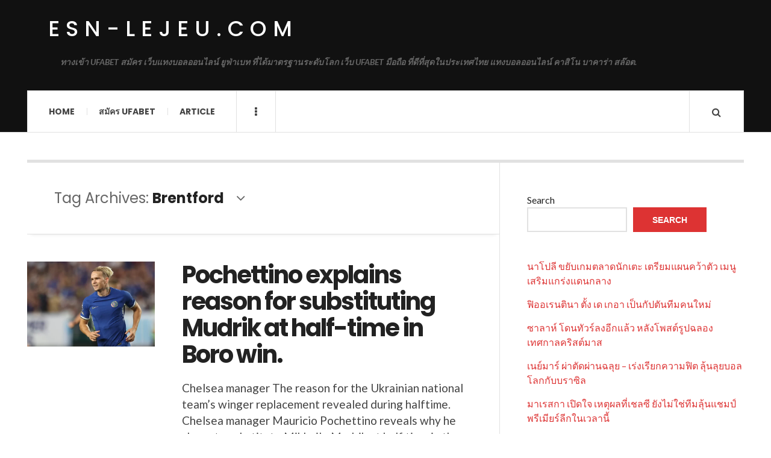

--- FILE ---
content_type: text/html; charset=UTF-8
request_url: https://esn-lejeu.com/tag/brentford/
body_size: 12828
content:

<!DOCTYPE html>
<html lang="en-US">
<head>
	<meta charset="UTF-8" />
	<meta name="viewport" content="width=device-width, initial-scale=1" />
    <link rel="pingback" href="https://esn-lejeu.com/xmlrpc.php" />
    <meta name='robots' content='index, follow, max-image-preview:large, max-snippet:-1, max-video-preview:-1' />

	<!-- This site is optimized with the Yoast SEO plugin v22.5 - https://yoast.com/wordpress/plugins/seo/ -->
	<title>Brentford Archives - esn-lejeu.com</title>
	<link rel="canonical" href="https://esn-lejeu.com/tag/brentford/" />
	<meta property="og:locale" content="en_US" />
	<meta property="og:type" content="article" />
	<meta property="og:title" content="Brentford Archives - esn-lejeu.com" />
	<meta property="og:url" content="https://esn-lejeu.com/tag/brentford/" />
	<meta property="og:site_name" content="esn-lejeu.com" />
	<meta name="twitter:card" content="summary_large_image" />
	<script type="application/ld+json" class="yoast-schema-graph">{"@context":"https://schema.org","@graph":[{"@type":"CollectionPage","@id":"https://esn-lejeu.com/tag/brentford/","url":"https://esn-lejeu.com/tag/brentford/","name":"Brentford Archives - esn-lejeu.com","isPartOf":{"@id":"https://esn-lejeu.com/#website"},"primaryImageOfPage":{"@id":"https://esn-lejeu.com/tag/brentford/#primaryimage"},"image":{"@id":"https://esn-lejeu.com/tag/brentford/#primaryimage"},"thumbnailUrl":"https://esn-lejeu.com/wp-content/uploads/2024/01/e98f8e40-365a-11ee-8593-6592ce5eee0c_webp_original.webp","breadcrumb":{"@id":"https://esn-lejeu.com/tag/brentford/#breadcrumb"},"inLanguage":"en-US"},{"@type":"ImageObject","inLanguage":"en-US","@id":"https://esn-lejeu.com/tag/brentford/#primaryimage","url":"https://esn-lejeu.com/wp-content/uploads/2024/01/e98f8e40-365a-11ee-8593-6592ce5eee0c_webp_original.webp","contentUrl":"https://esn-lejeu.com/wp-content/uploads/2024/01/e98f8e40-365a-11ee-8593-6592ce5eee0c_webp_original.webp","width":900,"height":600},{"@type":"BreadcrumbList","@id":"https://esn-lejeu.com/tag/brentford/#breadcrumb","itemListElement":[{"@type":"ListItem","position":1,"name":"Home","item":"https://esn-lejeu.com/"},{"@type":"ListItem","position":2,"name":"Brentford"}]},{"@type":"WebSite","@id":"https://esn-lejeu.com/#website","url":"https://esn-lejeu.com/","name":"esn-lejeu.com","description":"ทางเข้า UFABET สมัคร เว็บแทงบอลออนไลน์ ยูฟ่าเบท ที่ได้มาตรฐานระดับโลก เว็บ UFABET มือถือ ที่ดีที่สุดในประเทศไทย แทงบอลออนไลน์ คาสิโน บาคาร่า สล๊อต.","potentialAction":[{"@type":"SearchAction","target":{"@type":"EntryPoint","urlTemplate":"https://esn-lejeu.com/?s={search_term_string}"},"query-input":"required name=search_term_string"}],"inLanguage":"en-US"}]}</script>
	<!-- / Yoast SEO plugin. -->


<link rel='dns-prefetch' href='//fonts.googleapis.com' />
<link rel="alternate" type="application/rss+xml" title="esn-lejeu.com &raquo; Feed" href="https://esn-lejeu.com/feed/" />
<link rel="alternate" type="application/rss+xml" title="esn-lejeu.com &raquo; Comments Feed" href="https://esn-lejeu.com/comments/feed/" />
<link rel="alternate" type="application/rss+xml" title="esn-lejeu.com &raquo; Brentford Tag Feed" href="https://esn-lejeu.com/tag/brentford/feed/" />
<style id='wp-img-auto-sizes-contain-inline-css' type='text/css'>
img:is([sizes=auto i],[sizes^="auto," i]){contain-intrinsic-size:3000px 1500px}
/*# sourceURL=wp-img-auto-sizes-contain-inline-css */
</style>
<style id='wp-emoji-styles-inline-css' type='text/css'>

	img.wp-smiley, img.emoji {
		display: inline !important;
		border: none !important;
		box-shadow: none !important;
		height: 1em !important;
		width: 1em !important;
		margin: 0 0.07em !important;
		vertical-align: -0.1em !important;
		background: none !important;
		padding: 0 !important;
	}
/*# sourceURL=wp-emoji-styles-inline-css */
</style>
<style id='wp-block-library-inline-css' type='text/css'>
:root{--wp-block-synced-color:#7a00df;--wp-block-synced-color--rgb:122,0,223;--wp-bound-block-color:var(--wp-block-synced-color);--wp-editor-canvas-background:#ddd;--wp-admin-theme-color:#007cba;--wp-admin-theme-color--rgb:0,124,186;--wp-admin-theme-color-darker-10:#006ba1;--wp-admin-theme-color-darker-10--rgb:0,107,160.5;--wp-admin-theme-color-darker-20:#005a87;--wp-admin-theme-color-darker-20--rgb:0,90,135;--wp-admin-border-width-focus:2px}@media (min-resolution:192dpi){:root{--wp-admin-border-width-focus:1.5px}}.wp-element-button{cursor:pointer}:root .has-very-light-gray-background-color{background-color:#eee}:root .has-very-dark-gray-background-color{background-color:#313131}:root .has-very-light-gray-color{color:#eee}:root .has-very-dark-gray-color{color:#313131}:root .has-vivid-green-cyan-to-vivid-cyan-blue-gradient-background{background:linear-gradient(135deg,#00d084,#0693e3)}:root .has-purple-crush-gradient-background{background:linear-gradient(135deg,#34e2e4,#4721fb 50%,#ab1dfe)}:root .has-hazy-dawn-gradient-background{background:linear-gradient(135deg,#faaca8,#dad0ec)}:root .has-subdued-olive-gradient-background{background:linear-gradient(135deg,#fafae1,#67a671)}:root .has-atomic-cream-gradient-background{background:linear-gradient(135deg,#fdd79a,#004a59)}:root .has-nightshade-gradient-background{background:linear-gradient(135deg,#330968,#31cdcf)}:root .has-midnight-gradient-background{background:linear-gradient(135deg,#020381,#2874fc)}:root{--wp--preset--font-size--normal:16px;--wp--preset--font-size--huge:42px}.has-regular-font-size{font-size:1em}.has-larger-font-size{font-size:2.625em}.has-normal-font-size{font-size:var(--wp--preset--font-size--normal)}.has-huge-font-size{font-size:var(--wp--preset--font-size--huge)}.has-text-align-center{text-align:center}.has-text-align-left{text-align:left}.has-text-align-right{text-align:right}.has-fit-text{white-space:nowrap!important}#end-resizable-editor-section{display:none}.aligncenter{clear:both}.items-justified-left{justify-content:flex-start}.items-justified-center{justify-content:center}.items-justified-right{justify-content:flex-end}.items-justified-space-between{justify-content:space-between}.screen-reader-text{border:0;clip-path:inset(50%);height:1px;margin:-1px;overflow:hidden;padding:0;position:absolute;width:1px;word-wrap:normal!important}.screen-reader-text:focus{background-color:#ddd;clip-path:none;color:#444;display:block;font-size:1em;height:auto;left:5px;line-height:normal;padding:15px 23px 14px;text-decoration:none;top:5px;width:auto;z-index:100000}html :where(.has-border-color){border-style:solid}html :where([style*=border-top-color]){border-top-style:solid}html :where([style*=border-right-color]){border-right-style:solid}html :where([style*=border-bottom-color]){border-bottom-style:solid}html :where([style*=border-left-color]){border-left-style:solid}html :where([style*=border-width]){border-style:solid}html :where([style*=border-top-width]){border-top-style:solid}html :where([style*=border-right-width]){border-right-style:solid}html :where([style*=border-bottom-width]){border-bottom-style:solid}html :where([style*=border-left-width]){border-left-style:solid}html :where(img[class*=wp-image-]){height:auto;max-width:100%}:where(figure){margin:0 0 1em}html :where(.is-position-sticky){--wp-admin--admin-bar--position-offset:var(--wp-admin--admin-bar--height,0px)}@media screen and (max-width:600px){html :where(.is-position-sticky){--wp-admin--admin-bar--position-offset:0px}}

/*# sourceURL=wp-block-library-inline-css */
</style><style id='wp-block-heading-inline-css' type='text/css'>
h1:where(.wp-block-heading).has-background,h2:where(.wp-block-heading).has-background,h3:where(.wp-block-heading).has-background,h4:where(.wp-block-heading).has-background,h5:where(.wp-block-heading).has-background,h6:where(.wp-block-heading).has-background{padding:1.25em 2.375em}h1.has-text-align-left[style*=writing-mode]:where([style*=vertical-lr]),h1.has-text-align-right[style*=writing-mode]:where([style*=vertical-rl]),h2.has-text-align-left[style*=writing-mode]:where([style*=vertical-lr]),h2.has-text-align-right[style*=writing-mode]:where([style*=vertical-rl]),h3.has-text-align-left[style*=writing-mode]:where([style*=vertical-lr]),h3.has-text-align-right[style*=writing-mode]:where([style*=vertical-rl]),h4.has-text-align-left[style*=writing-mode]:where([style*=vertical-lr]),h4.has-text-align-right[style*=writing-mode]:where([style*=vertical-rl]),h5.has-text-align-left[style*=writing-mode]:where([style*=vertical-lr]),h5.has-text-align-right[style*=writing-mode]:where([style*=vertical-rl]),h6.has-text-align-left[style*=writing-mode]:where([style*=vertical-lr]),h6.has-text-align-right[style*=writing-mode]:where([style*=vertical-rl]){rotate:180deg}
/*# sourceURL=https://esn-lejeu.com/wp-includes/blocks/heading/style.min.css */
</style>
<style id='wp-block-latest-comments-inline-css' type='text/css'>
ol.wp-block-latest-comments{box-sizing:border-box;margin-left:0}:where(.wp-block-latest-comments:not([style*=line-height] .wp-block-latest-comments__comment)){line-height:1.1}:where(.wp-block-latest-comments:not([style*=line-height] .wp-block-latest-comments__comment-excerpt p)){line-height:1.8}.has-dates :where(.wp-block-latest-comments:not([style*=line-height])),.has-excerpts :where(.wp-block-latest-comments:not([style*=line-height])){line-height:1.5}.wp-block-latest-comments .wp-block-latest-comments{padding-left:0}.wp-block-latest-comments__comment{list-style:none;margin-bottom:1em}.has-avatars .wp-block-latest-comments__comment{list-style:none;min-height:2.25em}.has-avatars .wp-block-latest-comments__comment .wp-block-latest-comments__comment-excerpt,.has-avatars .wp-block-latest-comments__comment .wp-block-latest-comments__comment-meta{margin-left:3.25em}.wp-block-latest-comments__comment-excerpt p{font-size:.875em;margin:.36em 0 1.4em}.wp-block-latest-comments__comment-date{display:block;font-size:.75em}.wp-block-latest-comments .avatar,.wp-block-latest-comments__comment-avatar{border-radius:1.5em;display:block;float:left;height:2.5em;margin-right:.75em;width:2.5em}.wp-block-latest-comments[class*=-font-size] a,.wp-block-latest-comments[style*=font-size] a{font-size:inherit}
/*# sourceURL=https://esn-lejeu.com/wp-includes/blocks/latest-comments/style.min.css */
</style>
<style id='wp-block-latest-posts-inline-css' type='text/css'>
.wp-block-latest-posts{box-sizing:border-box}.wp-block-latest-posts.alignleft{margin-right:2em}.wp-block-latest-posts.alignright{margin-left:2em}.wp-block-latest-posts.wp-block-latest-posts__list{list-style:none}.wp-block-latest-posts.wp-block-latest-posts__list li{clear:both;overflow-wrap:break-word}.wp-block-latest-posts.is-grid{display:flex;flex-wrap:wrap}.wp-block-latest-posts.is-grid li{margin:0 1.25em 1.25em 0;width:100%}@media (min-width:600px){.wp-block-latest-posts.columns-2 li{width:calc(50% - .625em)}.wp-block-latest-posts.columns-2 li:nth-child(2n){margin-right:0}.wp-block-latest-posts.columns-3 li{width:calc(33.33333% - .83333em)}.wp-block-latest-posts.columns-3 li:nth-child(3n){margin-right:0}.wp-block-latest-posts.columns-4 li{width:calc(25% - .9375em)}.wp-block-latest-posts.columns-4 li:nth-child(4n){margin-right:0}.wp-block-latest-posts.columns-5 li{width:calc(20% - 1em)}.wp-block-latest-posts.columns-5 li:nth-child(5n){margin-right:0}.wp-block-latest-posts.columns-6 li{width:calc(16.66667% - 1.04167em)}.wp-block-latest-posts.columns-6 li:nth-child(6n){margin-right:0}}:root :where(.wp-block-latest-posts.is-grid){padding:0}:root :where(.wp-block-latest-posts.wp-block-latest-posts__list){padding-left:0}.wp-block-latest-posts__post-author,.wp-block-latest-posts__post-date{display:block;font-size:.8125em}.wp-block-latest-posts__post-excerpt,.wp-block-latest-posts__post-full-content{margin-bottom:1em;margin-top:.5em}.wp-block-latest-posts__featured-image a{display:inline-block}.wp-block-latest-posts__featured-image img{height:auto;max-width:100%;width:auto}.wp-block-latest-posts__featured-image.alignleft{float:left;margin-right:1em}.wp-block-latest-posts__featured-image.alignright{float:right;margin-left:1em}.wp-block-latest-posts__featured-image.aligncenter{margin-bottom:1em;text-align:center}
/*# sourceURL=https://esn-lejeu.com/wp-includes/blocks/latest-posts/style.min.css */
</style>
<style id='wp-block-search-inline-css' type='text/css'>
.wp-block-search__button{margin-left:10px;word-break:normal}.wp-block-search__button.has-icon{line-height:0}.wp-block-search__button svg{height:1.25em;min-height:24px;min-width:24px;width:1.25em;fill:currentColor;vertical-align:text-bottom}:where(.wp-block-search__button){border:1px solid #ccc;padding:6px 10px}.wp-block-search__inside-wrapper{display:flex;flex:auto;flex-wrap:nowrap;max-width:100%}.wp-block-search__label{width:100%}.wp-block-search.wp-block-search__button-only .wp-block-search__button{box-sizing:border-box;display:flex;flex-shrink:0;justify-content:center;margin-left:0;max-width:100%}.wp-block-search.wp-block-search__button-only .wp-block-search__inside-wrapper{min-width:0!important;transition-property:width}.wp-block-search.wp-block-search__button-only .wp-block-search__input{flex-basis:100%;transition-duration:.3s}.wp-block-search.wp-block-search__button-only.wp-block-search__searchfield-hidden,.wp-block-search.wp-block-search__button-only.wp-block-search__searchfield-hidden .wp-block-search__inside-wrapper{overflow:hidden}.wp-block-search.wp-block-search__button-only.wp-block-search__searchfield-hidden .wp-block-search__input{border-left-width:0!important;border-right-width:0!important;flex-basis:0;flex-grow:0;margin:0;min-width:0!important;padding-left:0!important;padding-right:0!important;width:0!important}:where(.wp-block-search__input){appearance:none;border:1px solid #949494;flex-grow:1;font-family:inherit;font-size:inherit;font-style:inherit;font-weight:inherit;letter-spacing:inherit;line-height:inherit;margin-left:0;margin-right:0;min-width:3rem;padding:8px;text-decoration:unset!important;text-transform:inherit}:where(.wp-block-search__button-inside .wp-block-search__inside-wrapper){background-color:#fff;border:1px solid #949494;box-sizing:border-box;padding:4px}:where(.wp-block-search__button-inside .wp-block-search__inside-wrapper) .wp-block-search__input{border:none;border-radius:0;padding:0 4px}:where(.wp-block-search__button-inside .wp-block-search__inside-wrapper) .wp-block-search__input:focus{outline:none}:where(.wp-block-search__button-inside .wp-block-search__inside-wrapper) :where(.wp-block-search__button){padding:4px 8px}.wp-block-search.aligncenter .wp-block-search__inside-wrapper{margin:auto}.wp-block[data-align=right] .wp-block-search.wp-block-search__button-only .wp-block-search__inside-wrapper{float:right}
/*# sourceURL=https://esn-lejeu.com/wp-includes/blocks/search/style.min.css */
</style>
<style id='wp-block-tag-cloud-inline-css' type='text/css'>
.wp-block-tag-cloud{box-sizing:border-box}.wp-block-tag-cloud.aligncenter{justify-content:center;text-align:center}.wp-block-tag-cloud a{display:inline-block;margin-right:5px}.wp-block-tag-cloud span{display:inline-block;margin-left:5px;text-decoration:none}:root :where(.wp-block-tag-cloud.is-style-outline){display:flex;flex-wrap:wrap;gap:1ch}:root :where(.wp-block-tag-cloud.is-style-outline a){border:1px solid;font-size:unset!important;margin-right:0;padding:1ch 2ch;text-decoration:none!important}
/*# sourceURL=https://esn-lejeu.com/wp-includes/blocks/tag-cloud/style.min.css */
</style>
<style id='wp-block-group-inline-css' type='text/css'>
.wp-block-group{box-sizing:border-box}:where(.wp-block-group.wp-block-group-is-layout-constrained){position:relative}
/*# sourceURL=https://esn-lejeu.com/wp-includes/blocks/group/style.min.css */
</style>
<style id='wp-block-paragraph-inline-css' type='text/css'>
.is-small-text{font-size:.875em}.is-regular-text{font-size:1em}.is-large-text{font-size:2.25em}.is-larger-text{font-size:3em}.has-drop-cap:not(:focus):first-letter{float:left;font-size:8.4em;font-style:normal;font-weight:100;line-height:.68;margin:.05em .1em 0 0;text-transform:uppercase}body.rtl .has-drop-cap:not(:focus):first-letter{float:none;margin-left:.1em}p.has-drop-cap.has-background{overflow:hidden}:root :where(p.has-background){padding:1.25em 2.375em}:where(p.has-text-color:not(.has-link-color)) a{color:inherit}p.has-text-align-left[style*="writing-mode:vertical-lr"],p.has-text-align-right[style*="writing-mode:vertical-rl"]{rotate:180deg}
/*# sourceURL=https://esn-lejeu.com/wp-includes/blocks/paragraph/style.min.css */
</style>
<style id='global-styles-inline-css' type='text/css'>
:root{--wp--preset--aspect-ratio--square: 1;--wp--preset--aspect-ratio--4-3: 4/3;--wp--preset--aspect-ratio--3-4: 3/4;--wp--preset--aspect-ratio--3-2: 3/2;--wp--preset--aspect-ratio--2-3: 2/3;--wp--preset--aspect-ratio--16-9: 16/9;--wp--preset--aspect-ratio--9-16: 9/16;--wp--preset--color--black: #000000;--wp--preset--color--cyan-bluish-gray: #abb8c3;--wp--preset--color--white: #ffffff;--wp--preset--color--pale-pink: #f78da7;--wp--preset--color--vivid-red: #cf2e2e;--wp--preset--color--luminous-vivid-orange: #ff6900;--wp--preset--color--luminous-vivid-amber: #fcb900;--wp--preset--color--light-green-cyan: #7bdcb5;--wp--preset--color--vivid-green-cyan: #00d084;--wp--preset--color--pale-cyan-blue: #8ed1fc;--wp--preset--color--vivid-cyan-blue: #0693e3;--wp--preset--color--vivid-purple: #9b51e0;--wp--preset--gradient--vivid-cyan-blue-to-vivid-purple: linear-gradient(135deg,rgb(6,147,227) 0%,rgb(155,81,224) 100%);--wp--preset--gradient--light-green-cyan-to-vivid-green-cyan: linear-gradient(135deg,rgb(122,220,180) 0%,rgb(0,208,130) 100%);--wp--preset--gradient--luminous-vivid-amber-to-luminous-vivid-orange: linear-gradient(135deg,rgb(252,185,0) 0%,rgb(255,105,0) 100%);--wp--preset--gradient--luminous-vivid-orange-to-vivid-red: linear-gradient(135deg,rgb(255,105,0) 0%,rgb(207,46,46) 100%);--wp--preset--gradient--very-light-gray-to-cyan-bluish-gray: linear-gradient(135deg,rgb(238,238,238) 0%,rgb(169,184,195) 100%);--wp--preset--gradient--cool-to-warm-spectrum: linear-gradient(135deg,rgb(74,234,220) 0%,rgb(151,120,209) 20%,rgb(207,42,186) 40%,rgb(238,44,130) 60%,rgb(251,105,98) 80%,rgb(254,248,76) 100%);--wp--preset--gradient--blush-light-purple: linear-gradient(135deg,rgb(255,206,236) 0%,rgb(152,150,240) 100%);--wp--preset--gradient--blush-bordeaux: linear-gradient(135deg,rgb(254,205,165) 0%,rgb(254,45,45) 50%,rgb(107,0,62) 100%);--wp--preset--gradient--luminous-dusk: linear-gradient(135deg,rgb(255,203,112) 0%,rgb(199,81,192) 50%,rgb(65,88,208) 100%);--wp--preset--gradient--pale-ocean: linear-gradient(135deg,rgb(255,245,203) 0%,rgb(182,227,212) 50%,rgb(51,167,181) 100%);--wp--preset--gradient--electric-grass: linear-gradient(135deg,rgb(202,248,128) 0%,rgb(113,206,126) 100%);--wp--preset--gradient--midnight: linear-gradient(135deg,rgb(2,3,129) 0%,rgb(40,116,252) 100%);--wp--preset--font-size--small: 13px;--wp--preset--font-size--medium: 20px;--wp--preset--font-size--large: 36px;--wp--preset--font-size--x-large: 42px;--wp--preset--spacing--20: 0.44rem;--wp--preset--spacing--30: 0.67rem;--wp--preset--spacing--40: 1rem;--wp--preset--spacing--50: 1.5rem;--wp--preset--spacing--60: 2.25rem;--wp--preset--spacing--70: 3.38rem;--wp--preset--spacing--80: 5.06rem;--wp--preset--shadow--natural: 6px 6px 9px rgba(0, 0, 0, 0.2);--wp--preset--shadow--deep: 12px 12px 50px rgba(0, 0, 0, 0.4);--wp--preset--shadow--sharp: 6px 6px 0px rgba(0, 0, 0, 0.2);--wp--preset--shadow--outlined: 6px 6px 0px -3px rgb(255, 255, 255), 6px 6px rgb(0, 0, 0);--wp--preset--shadow--crisp: 6px 6px 0px rgb(0, 0, 0);}:where(.is-layout-flex){gap: 0.5em;}:where(.is-layout-grid){gap: 0.5em;}body .is-layout-flex{display: flex;}.is-layout-flex{flex-wrap: wrap;align-items: center;}.is-layout-flex > :is(*, div){margin: 0;}body .is-layout-grid{display: grid;}.is-layout-grid > :is(*, div){margin: 0;}:where(.wp-block-columns.is-layout-flex){gap: 2em;}:where(.wp-block-columns.is-layout-grid){gap: 2em;}:where(.wp-block-post-template.is-layout-flex){gap: 1.25em;}:where(.wp-block-post-template.is-layout-grid){gap: 1.25em;}.has-black-color{color: var(--wp--preset--color--black) !important;}.has-cyan-bluish-gray-color{color: var(--wp--preset--color--cyan-bluish-gray) !important;}.has-white-color{color: var(--wp--preset--color--white) !important;}.has-pale-pink-color{color: var(--wp--preset--color--pale-pink) !important;}.has-vivid-red-color{color: var(--wp--preset--color--vivid-red) !important;}.has-luminous-vivid-orange-color{color: var(--wp--preset--color--luminous-vivid-orange) !important;}.has-luminous-vivid-amber-color{color: var(--wp--preset--color--luminous-vivid-amber) !important;}.has-light-green-cyan-color{color: var(--wp--preset--color--light-green-cyan) !important;}.has-vivid-green-cyan-color{color: var(--wp--preset--color--vivid-green-cyan) !important;}.has-pale-cyan-blue-color{color: var(--wp--preset--color--pale-cyan-blue) !important;}.has-vivid-cyan-blue-color{color: var(--wp--preset--color--vivid-cyan-blue) !important;}.has-vivid-purple-color{color: var(--wp--preset--color--vivid-purple) !important;}.has-black-background-color{background-color: var(--wp--preset--color--black) !important;}.has-cyan-bluish-gray-background-color{background-color: var(--wp--preset--color--cyan-bluish-gray) !important;}.has-white-background-color{background-color: var(--wp--preset--color--white) !important;}.has-pale-pink-background-color{background-color: var(--wp--preset--color--pale-pink) !important;}.has-vivid-red-background-color{background-color: var(--wp--preset--color--vivid-red) !important;}.has-luminous-vivid-orange-background-color{background-color: var(--wp--preset--color--luminous-vivid-orange) !important;}.has-luminous-vivid-amber-background-color{background-color: var(--wp--preset--color--luminous-vivid-amber) !important;}.has-light-green-cyan-background-color{background-color: var(--wp--preset--color--light-green-cyan) !important;}.has-vivid-green-cyan-background-color{background-color: var(--wp--preset--color--vivid-green-cyan) !important;}.has-pale-cyan-blue-background-color{background-color: var(--wp--preset--color--pale-cyan-blue) !important;}.has-vivid-cyan-blue-background-color{background-color: var(--wp--preset--color--vivid-cyan-blue) !important;}.has-vivid-purple-background-color{background-color: var(--wp--preset--color--vivid-purple) !important;}.has-black-border-color{border-color: var(--wp--preset--color--black) !important;}.has-cyan-bluish-gray-border-color{border-color: var(--wp--preset--color--cyan-bluish-gray) !important;}.has-white-border-color{border-color: var(--wp--preset--color--white) !important;}.has-pale-pink-border-color{border-color: var(--wp--preset--color--pale-pink) !important;}.has-vivid-red-border-color{border-color: var(--wp--preset--color--vivid-red) !important;}.has-luminous-vivid-orange-border-color{border-color: var(--wp--preset--color--luminous-vivid-orange) !important;}.has-luminous-vivid-amber-border-color{border-color: var(--wp--preset--color--luminous-vivid-amber) !important;}.has-light-green-cyan-border-color{border-color: var(--wp--preset--color--light-green-cyan) !important;}.has-vivid-green-cyan-border-color{border-color: var(--wp--preset--color--vivid-green-cyan) !important;}.has-pale-cyan-blue-border-color{border-color: var(--wp--preset--color--pale-cyan-blue) !important;}.has-vivid-cyan-blue-border-color{border-color: var(--wp--preset--color--vivid-cyan-blue) !important;}.has-vivid-purple-border-color{border-color: var(--wp--preset--color--vivid-purple) !important;}.has-vivid-cyan-blue-to-vivid-purple-gradient-background{background: var(--wp--preset--gradient--vivid-cyan-blue-to-vivid-purple) !important;}.has-light-green-cyan-to-vivid-green-cyan-gradient-background{background: var(--wp--preset--gradient--light-green-cyan-to-vivid-green-cyan) !important;}.has-luminous-vivid-amber-to-luminous-vivid-orange-gradient-background{background: var(--wp--preset--gradient--luminous-vivid-amber-to-luminous-vivid-orange) !important;}.has-luminous-vivid-orange-to-vivid-red-gradient-background{background: var(--wp--preset--gradient--luminous-vivid-orange-to-vivid-red) !important;}.has-very-light-gray-to-cyan-bluish-gray-gradient-background{background: var(--wp--preset--gradient--very-light-gray-to-cyan-bluish-gray) !important;}.has-cool-to-warm-spectrum-gradient-background{background: var(--wp--preset--gradient--cool-to-warm-spectrum) !important;}.has-blush-light-purple-gradient-background{background: var(--wp--preset--gradient--blush-light-purple) !important;}.has-blush-bordeaux-gradient-background{background: var(--wp--preset--gradient--blush-bordeaux) !important;}.has-luminous-dusk-gradient-background{background: var(--wp--preset--gradient--luminous-dusk) !important;}.has-pale-ocean-gradient-background{background: var(--wp--preset--gradient--pale-ocean) !important;}.has-electric-grass-gradient-background{background: var(--wp--preset--gradient--electric-grass) !important;}.has-midnight-gradient-background{background: var(--wp--preset--gradient--midnight) !important;}.has-small-font-size{font-size: var(--wp--preset--font-size--small) !important;}.has-medium-font-size{font-size: var(--wp--preset--font-size--medium) !important;}.has-large-font-size{font-size: var(--wp--preset--font-size--large) !important;}.has-x-large-font-size{font-size: var(--wp--preset--font-size--x-large) !important;}
/*# sourceURL=global-styles-inline-css */
</style>

<style id='classic-theme-styles-inline-css' type='text/css'>
/*! This file is auto-generated */
.wp-block-button__link{color:#fff;background-color:#32373c;border-radius:9999px;box-shadow:none;text-decoration:none;padding:calc(.667em + 2px) calc(1.333em + 2px);font-size:1.125em}.wp-block-file__button{background:#32373c;color:#fff;text-decoration:none}
/*# sourceURL=/wp-includes/css/classic-themes.min.css */
</style>
<link rel='stylesheet' id='ac_style-css' href='https://esn-lejeu.com/wp-content/themes/justwrite/style.css?ver=2.0.3.6' type='text/css' media='all' />
<link rel='stylesheet' id='ac_icons-css' href='https://esn-lejeu.com/wp-content/themes/justwrite/assets/icons/css/font-awesome.min.css?ver=4.7.0' type='text/css' media='all' />
<link rel='stylesheet' id='ac_webfonts_style5-css' href='//fonts.googleapis.com/css?family=Poppins%3A400%2C500%2C700%7CLato%3A400%2C700%2C900%2C400italic%2C700italic' type='text/css' media='all' />
<link rel='stylesheet' id='ac_webfonts_selected-style5-css' href='https://esn-lejeu.com/wp-content/themes/justwrite/assets/css/font-style5.css' type='text/css' media='all' />
<script type="text/javascript" src="https://esn-lejeu.com/wp-includes/js/jquery/jquery.min.js?ver=3.7.1" id="jquery-core-js"></script>
<script type="text/javascript" src="https://esn-lejeu.com/wp-includes/js/jquery/jquery-migrate.min.js?ver=3.4.1" id="jquery-migrate-js"></script>
<script type="text/javascript" src="https://esn-lejeu.com/wp-content/themes/justwrite/assets/js/html5.js?ver=3.7.0" id="ac_js_html5-js"></script>
<link rel="https://api.w.org/" href="https://esn-lejeu.com/wp-json/" /><link rel="alternate" title="JSON" type="application/json" href="https://esn-lejeu.com/wp-json/wp/v2/tags/138" /><link rel="EditURI" type="application/rsd+xml" title="RSD" href="https://esn-lejeu.com/xmlrpc.php?rsd" />
<meta name="generator" content="WordPress 6.9" />
      <!-- Customizer - Saved Styles-->
      <style type="text/css">
						
			</style><!-- END Customizer - Saved Styles -->
	</head>

<body class="archive tag tag-brentford tag-138 wp-theme-justwrite">

<header id="main-header" class="header-wrap">

<div class="wrap">

	<div class="top logo-text clearfix">
    
    	<div class="logo logo-text">
        	<a href="https://esn-lejeu.com" title="esn-lejeu.com" class="logo-contents logo-text">esn-lejeu.com</a>
                        <h2 class="description">ทางเข้า UFABET สมัคร เว็บแทงบอลออนไลน์ ยูฟ่าเบท ที่ได้มาตรฐานระดับโลก เว็บ UFABET มือถือ ที่ดีที่สุดในประเทศไทย แทงบอลออนไลน์ คาสิโน บาคาร่า สล๊อต.</h2>
                    </div><!-- END .logo -->
        
                
    </div><!-- END .top -->
    
    
    <nav class="menu-wrap" role="navigation">
		<ul class="menu-main mobile-menu superfish"><li id="menu-item-11" class="menu-item menu-item-type-custom menu-item-object-custom menu-item-home menu-item-11"><a href="https://esn-lejeu.com">Home</a></li>
<li id="menu-item-12" class="menu-item menu-item-type-custom menu-item-object-custom menu-item-12"><a href="https://ufabet999.com">สมัคร ufabet</a></li>
<li id="menu-item-14" class="menu-item menu-item-type-taxonomy menu-item-object-category menu-item-14"><a href="https://esn-lejeu.com/category/article/">Article</a></li>
</ul>        
        <a href="#" class="mobile-menu-button"><i class="fa fa-navicon"></i> </a>
                        <a href="#" class="browse-more" id="browse-more"><i class="fa fa-ellipsis-v"></i> </a>
                        <a href="#" class="search-button"><i class="fa fa-search"></i> </a>
        <ul class="header-social-icons clearfix"><li><a href="https://esn-lejeu.com/feed/" class="social-btn right rss"><i class="fa fa-rss"></i> </a></li></ul><!-- END .header-social-icons -->        
        
        
        <div class="search-wrap nobs">
        	<form role="search" id="header-search" method="get" class="search-form" action="https://esn-lejeu.com/">
            	<input type="submit" class="search-submit" value="Search" />
            	<div class="field-wrap">
					<input type="search" class="search-field" placeholder="type your keywords ..." value="" name="s" title="Search for:" />
				</div>
			</form>
        </div><!-- END .search-wrap -->
        
    </nav><!-- END .menu-wrap -->
    
        
</div><!-- END .wrap -->
</header><!-- END .header-wrap -->


<div class="wrap" id="content-wrap">


<section class="container main-section clearfix">
	
    
<section class="mini-sidebar">
		<header class="browse-by-wrap clearfix">
    	<h2 class="browse-by-title">Browse By</h2>
        <a href="#" class="close-browse-by"><i class="fa fa-times"></i></a>
    </header><!-- END .browse-by -->
    
        
             
	<aside class="side-box">
		<h3 class="sidebar-heading">Archives</h3>
		<nav class="sb-content clearfix">
			<ul class="normal-list">
					<li><a href='https://esn-lejeu.com/2025/12/'>December 2025</a></li>
	<li><a href='https://esn-lejeu.com/2025/11/'>November 2025</a></li>
	<li><a href='https://esn-lejeu.com/2025/07/'>July 2025</a></li>
	<li><a href='https://esn-lejeu.com/2025/05/'>May 2025</a></li>
	<li><a href='https://esn-lejeu.com/2025/03/'>March 2025</a></li>
	<li><a href='https://esn-lejeu.com/2025/01/'>January 2025</a></li>
	<li><a href='https://esn-lejeu.com/2024/12/'>December 2024</a></li>
	<li><a href='https://esn-lejeu.com/2024/11/'>November 2024</a></li>
	<li><a href='https://esn-lejeu.com/2024/10/'>October 2024</a></li>
	<li><a href='https://esn-lejeu.com/2024/08/'>August 2024</a></li>
	<li><a href='https://esn-lejeu.com/2024/06/'>June 2024</a></li>
	<li><a href='https://esn-lejeu.com/2024/04/'>April 2024</a></li>
			</ul>
		</nav><!-- END .sb-content -->
	</aside><!-- END .sidebox -->
    
    <div class="side-box larger">
    		<h3 class="sidebar-heading">Calendar</h3>
            <div class="sb-content clearfix">
            	<table id="wp-calendar" class="wp-calendar-table">
	<caption>January 2026</caption>
	<thead>
	<tr>
		<th scope="col" aria-label="Monday">M</th>
		<th scope="col" aria-label="Tuesday">T</th>
		<th scope="col" aria-label="Wednesday">W</th>
		<th scope="col" aria-label="Thursday">T</th>
		<th scope="col" aria-label="Friday">F</th>
		<th scope="col" aria-label="Saturday">S</th>
		<th scope="col" aria-label="Sunday">S</th>
	</tr>
	</thead>
	<tbody>
	<tr>
		<td colspan="3" class="pad">&nbsp;</td><td>1</td><td>2</td><td>3</td><td>4</td>
	</tr>
	<tr>
		<td>5</td><td>6</td><td>7</td><td>8</td><td>9</td><td>10</td><td>11</td>
	</tr>
	<tr>
		<td>12</td><td>13</td><td>14</td><td>15</td><td>16</td><td>17</td><td>18</td>
	</tr>
	<tr>
		<td>19</td><td>20</td><td>21</td><td>22</td><td>23</td><td id="today">24</td><td>25</td>
	</tr>
	<tr>
		<td>26</td><td>27</td><td>28</td><td>29</td><td>30</td><td>31</td>
		<td class="pad" colspan="1">&nbsp;</td>
	</tr>
	</tbody>
	</table><nav aria-label="Previous and next months" class="wp-calendar-nav">
		<span class="wp-calendar-nav-prev"><a href="https://esn-lejeu.com/2025/12/">&laquo; Dec</a></span>
		<span class="pad">&nbsp;</span>
		<span class="wp-calendar-nav-next">&nbsp;</span>
	</nav>		</div><!-- END .sb-content -->
	</div><!-- END .sidebox -->
    
    <div class="wrap-over-1600">
    	<!-- 
        	 If you want to add something in this sidebar please place your code bellow. 
        	 It will show up only when your screen resolution is above 1600 pixels.	
		-->
		
                
    </div><!-- END .wrap-over-1600 -->
    </section><!-- END .mini-sidebar -->

<div class="mini-sidebar-bg"></div>
    
    <div class="wrap-template-1 clearfix">
    
    <section class="content-wrap with-title" role="main">
    
    	<header class="main-page-title">
        	<h1 class="page-title">Tag Archives: <span>Brentford</span><i class="fa fa-angle-down"></i> </h1>
        </header>
    
    	<div class="posts-wrap clearfix">
        
        
<article id="post-174" class="post-template-1 clearfix post-174 post type-post status-publish format-standard has-post-thumbnail hentry category-sportnews-and-football tag-arsenal tag-brentford tag-carabao-cup tag-chelsea tag-gary-neville tag-manchester tag-mauricio-pochettino tag-miguel-arteta tag-mikhailo-mudrik tag-noni-madueke tag-oleksandr-zinchenko tag-shakhtar tag-stamford-bridge tag-ufabet">
		<figure class="post-thumbnail">
    	<img width="600" height="400" src="https://esn-lejeu.com/wp-content/uploads/2024/01/e98f8e40-365a-11ee-8593-6592ce5eee0c_webp_original-600x400.webp" class="attachment-ac-post-thumbnail size-ac-post-thumbnail wp-post-image" alt="" decoding="async" fetchpriority="high" srcset="https://esn-lejeu.com/wp-content/uploads/2024/01/e98f8e40-365a-11ee-8593-6592ce5eee0c_webp_original-600x400.webp 600w, https://esn-lejeu.com/wp-content/uploads/2024/01/e98f8e40-365a-11ee-8593-6592ce5eee0c_webp_original-300x200.webp 300w, https://esn-lejeu.com/wp-content/uploads/2024/01/e98f8e40-365a-11ee-8593-6592ce5eee0c_webp_original-768x512.webp 768w, https://esn-lejeu.com/wp-content/uploads/2024/01/e98f8e40-365a-11ee-8593-6592ce5eee0c_webp_original-210x140.webp 210w, https://esn-lejeu.com/wp-content/uploads/2024/01/e98f8e40-365a-11ee-8593-6592ce5eee0c_webp_original.webp 900w" sizes="(max-width: 600px) 100vw, 600px" />	</figure>
    	<div class="post-content">
    	<h2 class="title"><a href="https://esn-lejeu.com/sportnews-and-football/pochettino-explains-reason-for-substituting-mudrik-at-half-time-in-boro-win/" rel="bookmark">Pochettino explains reason for substituting Mudrik at half-time in Boro win.</a></h2>		<p>Chelsea manager&nbsp;The reason for the Ukrainian national team&#8217;s winger replacement revealed during halftime. Chelsea manager Mauricio Pochettino reveals why he chose to substitute Mikhailo Mudrik at half time in the win.&nbsp;Middlesbrough 6-1 in Carabao Cup. Ukraine&#8217;s national team star starts as a starter&nbsp;But the playing</p>
        <footer class="details">
        	<span class="post-small-button left p-read-more" id="share-174-rm">
            	<a href="https://esn-lejeu.com/sportnews-and-football/pochettino-explains-reason-for-substituting-mudrik-at-half-time-in-boro-win/" rel="nofollow" title="Read More..."><i class="fa fa-ellipsis-h fa-lg"></i></a>
			</span>
                        <time class="detail left index-post-date" datetime="2024-01-25">Jan 25, 2024</time>
			<span class="detail left index-post-author"><em>by</em> <a href="https://esn-lejeu.com/author/admin/" title="Posts by admin" rel="author">admin</a></span>
			<span class="detail left index-post-category"><em>in</em> <a href="https://esn-lejeu.com/category/sportnews-and-football/" title="View all posts in Sportnews and Football" >Sportnews and Football</a> </span>		</footer><!-- END .details -->
	</div><!-- END .post-content -->
</article><!-- END #post-174 .post-template-1 -->
        
        </div><!-- END .posts-wrap -->
        
                
    </section><!-- END .content-wrap -->
    
    
<section class="sidebar clearfix">
	<aside id="block-2" class="side-box clearfix widget widget_block widget_search"><div class="sb-content clearfix"><form role="search" method="get" action="https://esn-lejeu.com/" class="wp-block-search__button-outside wp-block-search__text-button wp-block-search"    ><label class="wp-block-search__label" for="wp-block-search__input-1" >Search</label><div class="wp-block-search__inside-wrapper" ><input class="wp-block-search__input" id="wp-block-search__input-1" placeholder="" value="" type="search" name="s" required /><button aria-label="Search" class="wp-block-search__button wp-element-button" type="submit" >Search</button></div></form></div></aside><!-- END .sidebox .widget --><aside id="block-3" class="side-box clearfix widget widget_block"><div class="sb-content clearfix">
<div class="wp-block-group"><div class="wp-block-group__inner-container is-layout-flow wp-block-group-is-layout-flow"><ul class="wp-block-latest-posts__list wp-block-latest-posts"><li><a class="wp-block-latest-posts__post-title" href="https://esn-lejeu.com/sportnews-and-football/%e0%b8%99%e0%b8%b2%e0%b9%82%e0%b8%9b%e0%b8%a5%e0%b8%b5-%e0%b8%82%e0%b8%a2%e0%b8%b1%e0%b8%9a%e0%b9%80%e0%b8%81%e0%b8%a1%e0%b8%95%e0%b8%a5%e0%b8%b2%e0%b8%94%e0%b8%99%e0%b8%b1%e0%b8%81%e0%b9%80%e0%b8%95/">นาโปลี ขยับเกมตลาดนักเตะ เตรียมแผนคว้าตัว เมนู เสริมแกร่งแดนกลาง</a></li>
<li><a class="wp-block-latest-posts__post-title" href="https://esn-lejeu.com/sportnews-and-football/%e0%b8%9f%e0%b8%b4%e0%b8%ad%e0%b8%ad%e0%b9%80%e0%b8%a3%e0%b8%99%e0%b8%95%e0%b8%b4%e0%b8%99%e0%b8%b2-%e0%b8%95%e0%b8%b1%e0%b9%89%e0%b8%87-%e0%b9%80%e0%b8%94-%e0%b9%80%e0%b8%81%e0%b8%ad%e0%b8%b2/">ฟิออเรนตินา ตั้ง เด เกอา เป็นกัปตันทีมคนใหม่</a></li>
<li><a class="wp-block-latest-posts__post-title" href="https://esn-lejeu.com/sportnews-and-football/%e0%b8%8b%e0%b8%b2%e0%b8%a5%e0%b8%b2%e0%b8%ab%e0%b9%8c-%e0%b9%82%e0%b8%94%e0%b8%99%e0%b8%97%e0%b8%b1%e0%b8%a7%e0%b8%a3%e0%b9%8c%e0%b8%a5%e0%b8%87%e0%b8%ad%e0%b8%b5%e0%b8%81%e0%b9%81%e0%b8%a5%e0%b9%89/">ซาลาห์ โดนทัวร์ลงอีกแล้ว หลังโพสต์รูปฉลองเทศกาลคริสต์มาส</a></li>
<li><a class="wp-block-latest-posts__post-title" href="https://esn-lejeu.com/sportnews-and-football/%e0%b9%80%e0%b8%99%e0%b8%a2%e0%b9%8c%e0%b8%a1%e0%b8%b2%e0%b8%a3%e0%b9%8c-%e0%b8%9c%e0%b9%88%e0%b8%b2%e0%b8%95%e0%b8%b1%e0%b8%94%e0%b8%9c%e0%b9%88%e0%b8%b2%e0%b8%99%e0%b8%89%e0%b8%a5%e0%b8%b8%e0%b8%a2/">เนย์มาร์ ผ่าตัดผ่านฉลุย – เร่งเรียกความฟิต ลุ้นลุยบอลโลกกับบราซิล</a></li>
<li><a class="wp-block-latest-posts__post-title" href="https://esn-lejeu.com/sportnews-and-football/%e0%b8%a1%e0%b8%b2%e0%b9%80%e0%b8%a3%e0%b8%aa%e0%b8%81%e0%b8%b2-%e0%b9%80%e0%b8%9b%e0%b8%b4%e0%b8%94%e0%b9%83%e0%b8%88-%e0%b9%80%e0%b8%ab%e0%b8%95%e0%b8%b8%e0%b8%9c%e0%b8%a5%e0%b8%97%e0%b8%b5%e0%b9%88/">มาเรสกา เปิดใจ เหตุผลที่เชลซี ยังไม่ใช่ทีมลุ้นแชมป์พรีเมียร์ลีกในเวลานี้</a></li>
</ul></div></div>
</div></aside><!-- END .sidebox .widget --><aside id="block-4" class="side-box clearfix widget widget_block"><div class="sb-content clearfix">
<div class="wp-block-group"><div class="wp-block-group__inner-container is-layout-flow wp-block-group-is-layout-flow"><div class="no-comments wp-block-latest-comments">No comments to show.</div></div></div>
</div></aside><!-- END .sidebox .widget --><aside id="block-7" class="side-box clearfix widget widget_block widget_tag_cloud"><div class="sb-content clearfix"><p class="wp-block-tag-cloud"><a href="https://esn-lejeu.com/tag/13-cards/" class="tag-cloud-link tag-link-15 tag-link-position-1" style="font-size: 12.864406779661pt;" aria-label="13 Cards (12 items)">13 Cards</a>
<a href="https://esn-lejeu.com/tag/arsenal/" class="tag-cloud-link tag-link-37 tag-link-position-2" style="font-size: 15.830508474576pt;" aria-label="Arsenal (22 items)">Arsenal</a>
<a href="https://esn-lejeu.com/tag/aston-villa/" class="tag-cloud-link tag-link-99 tag-link-position-3" style="font-size: 13.694915254237pt;" aria-label="Aston Villa (14 items)">Aston Villa</a>
<a href="https://esn-lejeu.com/tag/baccarat/" class="tag-cloud-link tag-link-6 tag-link-position-4" style="font-size: 12.864406779661pt;" aria-label="Baccarat (12 items)">Baccarat</a>
<a href="https://esn-lejeu.com/tag/barcelona/" class="tag-cloud-link tag-link-100 tag-link-position-5" style="font-size: 13.932203389831pt;" aria-label="Barcelona (15 items)">Barcelona</a>
<a href="https://esn-lejeu.com/tag/bayern-munich/" class="tag-cloud-link tag-link-166 tag-link-position-6" style="font-size: 8.9491525423729pt;" aria-label="Bayern Munich (5 items)">Bayern Munich</a>
<a href="https://esn-lejeu.com/tag/body/" class="tag-cloud-link tag-link-110 tag-link-position-7" style="font-size: 8.9491525423729pt;" aria-label="Body (5 items)">Body</a>
<a href="https://esn-lejeu.com/tag/carabao-cup/" class="tag-cloud-link tag-link-74 tag-link-position-8" style="font-size: 8.9491525423729pt;" aria-label="Carabao Cup (5 items)">Carabao Cup</a>
<a href="https://esn-lejeu.com/tag/casino/" class="tag-cloud-link tag-link-7 tag-link-position-9" style="font-size: 12.864406779661pt;" aria-label="Casino (12 items)">Casino</a>
<a href="https://esn-lejeu.com/tag/champions-league/" class="tag-cloud-link tag-link-94 tag-link-position-10" style="font-size: 10.966101694915pt;" aria-label="Champions League (8 items)">Champions League</a>
<a href="https://esn-lejeu.com/tag/chelsea/" class="tag-cloud-link tag-link-30 tag-link-position-11" style="font-size: 15.830508474576pt;" aria-label="Chelsea (22 items)">Chelsea</a>
<a href="https://esn-lejeu.com/tag/cooking/" class="tag-cloud-link tag-link-114 tag-link-position-12" style="font-size: 8.9491525423729pt;" aria-label="cooking (5 items)">cooking</a>
<a href="https://esn-lejeu.com/tag/crystal-palace/" class="tag-cloud-link tag-link-97 tag-link-position-13" style="font-size: 13.694915254237pt;" aria-label="Crystal Palace (14 items)">Crystal Palace</a>
<a href="https://esn-lejeu.com/tag/disease/" class="tag-cloud-link tag-link-113 tag-link-position-14" style="font-size: 8pt;" aria-label="disease (4 items)">disease</a>
<a href="https://esn-lejeu.com/tag/dragon-tiger/" class="tag-cloud-link tag-link-11 tag-link-position-15" style="font-size: 12.864406779661pt;" aria-label="Dragon Tiger (12 items)">Dragon Tiger</a>
<a href="https://esn-lejeu.com/tag/easycook/" class="tag-cloud-link tag-link-115 tag-link-position-16" style="font-size: 8pt;" aria-label="easycook (4 items)">easycook</a>
<a href="https://esn-lejeu.com/tag/football/" class="tag-cloud-link tag-link-101 tag-link-position-17" style="font-size: 20.101694915254pt;" aria-label="football (51 items)">football</a>
<a href="https://esn-lejeu.com/tag/football-betting/" class="tag-cloud-link tag-link-14 tag-link-position-18" style="font-size: 12.864406779661pt;" aria-label="Football Betting (12 items)">Football Betting</a>
<a href="https://esn-lejeu.com/tag/humen/" class="tag-cloud-link tag-link-116 tag-link-position-19" style="font-size: 8pt;" aria-label="humen (4 items)">humen</a>
<a href="https://esn-lejeu.com/tag/inter-milan/" class="tag-cloud-link tag-link-98 tag-link-position-20" style="font-size: 13.694915254237pt;" aria-label="Inter milan (14 items)">Inter milan</a>
<a href="https://esn-lejeu.com/tag/juventus/" class="tag-cloud-link tag-link-50 tag-link-position-21" style="font-size: 13.338983050847pt;" aria-label="Juventus (13 items)">Juventus</a>
<a href="https://esn-lejeu.com/tag/liverpool/" class="tag-cloud-link tag-link-26 tag-link-position-22" style="font-size: 17.610169491525pt;" aria-label="Liverpool (31 items)">Liverpool</a>
<a href="https://esn-lejeu.com/tag/manchester-city/" class="tag-cloud-link tag-link-52 tag-link-position-23" style="font-size: 8.9491525423729pt;" aria-label="Manchester City (5 items)">Manchester City</a>
<a href="https://esn-lejeu.com/tag/manchester-united/" class="tag-cloud-link tag-link-42 tag-link-position-24" style="font-size: 15.830508474576pt;" aria-label="Manchester United (22 items)">Manchester United</a>
<a href="https://esn-lejeu.com/tag/mikel-arteta/" class="tag-cloud-link tag-link-39 tag-link-position-25" style="font-size: 9.7796610169492pt;" aria-label="Mikel Arteta (6 items)">Mikel Arteta</a>
<a href="https://esn-lejeu.com/tag/news/" class="tag-cloud-link tag-link-163 tag-link-position-26" style="font-size: 15.593220338983pt;" aria-label="News (21 items)">News</a>
<a href="https://esn-lejeu.com/tag/paris-saint-germain/" class="tag-cloud-link tag-link-45 tag-link-position-27" style="font-size: 10.372881355932pt;" aria-label="Paris Saint-Germain (7 items)">Paris Saint-Germain</a>
<a href="https://esn-lejeu.com/tag/pokedeng/" class="tag-cloud-link tag-link-13 tag-link-position-28" style="font-size: 12.864406779661pt;" aria-label="Pokedeng (12 items)">Pokedeng</a>
<a href="https://esn-lejeu.com/tag/premier-league/" class="tag-cloud-link tag-link-31 tag-link-position-29" style="font-size: 18.559322033898pt;" aria-label="Premier League (38 items)">Premier League</a>
<a href="https://esn-lejeu.com/tag/psg/" class="tag-cloud-link tag-link-104 tag-link-position-30" style="font-size: 12.864406779661pt;" aria-label="PSG (12 items)">PSG</a>
<a href="https://esn-lejeu.com/tag/recipes/" class="tag-cloud-link tag-link-119 tag-link-position-31" style="font-size: 8pt;" aria-label="Recipes (4 items)">Recipes</a>
<a href="https://esn-lejeu.com/tag/roulette/" class="tag-cloud-link tag-link-10 tag-link-position-32" style="font-size: 12.864406779661pt;" aria-label="Roulette (12 items)">Roulette</a>
<a href="https://esn-lejeu.com/tag/slots/" class="tag-cloud-link tag-link-9 tag-link-position-33" style="font-size: 12.864406779661pt;" aria-label="Slots (12 items)">Slots</a>
<a href="https://esn-lejeu.com/tag/sport/" class="tag-cloud-link tag-link-164 tag-link-position-34" style="font-size: 15.593220338983pt;" aria-label="Sport (21 items)">Sport</a>
<a href="https://esn-lejeu.com/tag/sportnews/" class="tag-cloud-link tag-link-102 tag-link-position-35" style="font-size: 17.372881355932pt;" aria-label="sportnews (30 items)">sportnews</a>
<a href="https://esn-lejeu.com/tag/sportonline/" class="tag-cloud-link tag-link-103 tag-link-position-36" style="font-size: 12.864406779661pt;" aria-label="sportonline (12 items)">sportonline</a>
<a href="https://esn-lejeu.com/tag/spurs/" class="tag-cloud-link tag-link-92 tag-link-position-37" style="font-size: 13.338983050847pt;" aria-label="Spurs (13 items)">Spurs</a>
<a href="https://esn-lejeu.com/tag/ufabet/" class="tag-cloud-link tag-link-8 tag-link-position-38" style="font-size: 22pt;" aria-label="UFABET (75 items)">UFABET</a>
<a href="https://esn-lejeu.com/tag/west-ham/" class="tag-cloud-link tag-link-105 tag-link-position-39" style="font-size: 12.864406779661pt;" aria-label="West Ham (12 items)">West Ham</a>
<a href="https://esn-lejeu.com/tag/%e0%b8%9f%e0%b8%b8%e0%b8%95%e0%b8%9a%e0%b8%ad%e0%b8%a5/" class="tag-cloud-link tag-link-364 tag-link-position-40" style="font-size: 10.966101694915pt;" aria-label="ฟุตบอล (8 items)">ฟุตบอล</a>
<a href="https://esn-lejeu.com/tag/%e0%b8%aa%e0%b9%82%e0%b8%a1%e0%b8%aa%e0%b8%a3/" class="tag-cloud-link tag-link-361 tag-link-position-41" style="font-size: 12.033898305085pt;" aria-label="สโมสร (10 items)">สโมสร</a>
<a href="https://esn-lejeu.com/tag/%e0%b8%ab%e0%b8%a7%e0%b8%a2/" class="tag-cloud-link tag-link-19 tag-link-position-42" style="font-size: 10.966101694915pt;" aria-label="หวย (8 items)">หวย</a>
<a href="https://esn-lejeu.com/tag/%e0%b8%ab%e0%b8%b2%e0%b9%80%e0%b8%87%e0%b8%b4%e0%b8%99/" class="tag-cloud-link tag-link-16 tag-link-position-43" style="font-size: 12.864406779661pt;" aria-label="หาเงิน (12 items)">หาเงิน</a>
<a href="https://esn-lejeu.com/tag/%e0%b9%81%e0%b8%9f%e0%b8%99%e0%b8%9a%e0%b8%ad%e0%b8%a5/" class="tag-cloud-link tag-link-359 tag-link-position-44" style="font-size: 12.033898305085pt;" aria-label="แฟนบอล (10 items)">แฟนบอล</a>
<a href="https://esn-lejeu.com/tag/%e0%b9%84%e0%b8%9e%e0%b9%88/" class="tag-cloud-link tag-link-17 tag-link-position-45" style="font-size: 10.372881355932pt;" aria-label="ไพ่ (7 items)">ไพ่</a></p></div></aside><!-- END .sidebox .widget --><!-- END Sidebar Widgets -->
</section><!-- END .sidebar -->    
    </div><!-- END .wrap-template-1 -->
    
</section><!-- END .container -->



<footer id="main-footer" class="footer-wrap clearfix">
    <aside class="footer-credits">
        <a href="https://esn-lejeu.com" title="esn-lejeu.com" rel="nofollow" class="blog-title">esn-lejeu.com</a>
        <strong class="copyright">Copyright 2022 UFABET999. All rights reserved.</strong>
                        </aside><!-- END .footer-credits -->
    <a href="#" class="back-to-top"><i class="fa fa-angle-up"></i> </a>
</footer><!-- END .footer-wrap -->
</div><!-- END .wrap -->

<script type="speculationrules">
{"prefetch":[{"source":"document","where":{"and":[{"href_matches":"/*"},{"not":{"href_matches":["/wp-*.php","/wp-admin/*","/wp-content/uploads/*","/wp-content/*","/wp-content/plugins/*","/wp-content/themes/justwrite/*","/*\\?(.+)"]}},{"not":{"selector_matches":"a[rel~=\"nofollow\"]"}},{"not":{"selector_matches":".no-prefetch, .no-prefetch a"}}]},"eagerness":"conservative"}]}
</script>
<script type="text/javascript" src="https://esn-lejeu.com/wp-content/themes/justwrite/assets/js/jquery.fitvids.js?ver=1.1" id="ac_js_fitvids-js"></script>
<script type="text/javascript" src="https://esn-lejeu.com/wp-content/themes/justwrite/assets/js/menu-dropdown.js?ver=1.4.8" id="ac_js_menudropdown-js"></script>
<script type="text/javascript" src="https://esn-lejeu.com/wp-content/themes/justwrite/assets/js/myscripts.js?ver=1.0.6" id="ac_js_myscripts-js"></script>
<script id="wp-emoji-settings" type="application/json">
{"baseUrl":"https://s.w.org/images/core/emoji/17.0.2/72x72/","ext":".png","svgUrl":"https://s.w.org/images/core/emoji/17.0.2/svg/","svgExt":".svg","source":{"concatemoji":"https://esn-lejeu.com/wp-includes/js/wp-emoji-release.min.js?ver=6.9"}}
</script>
<script type="module">
/* <![CDATA[ */
/*! This file is auto-generated */
const a=JSON.parse(document.getElementById("wp-emoji-settings").textContent),o=(window._wpemojiSettings=a,"wpEmojiSettingsSupports"),s=["flag","emoji"];function i(e){try{var t={supportTests:e,timestamp:(new Date).valueOf()};sessionStorage.setItem(o,JSON.stringify(t))}catch(e){}}function c(e,t,n){e.clearRect(0,0,e.canvas.width,e.canvas.height),e.fillText(t,0,0);t=new Uint32Array(e.getImageData(0,0,e.canvas.width,e.canvas.height).data);e.clearRect(0,0,e.canvas.width,e.canvas.height),e.fillText(n,0,0);const a=new Uint32Array(e.getImageData(0,0,e.canvas.width,e.canvas.height).data);return t.every((e,t)=>e===a[t])}function p(e,t){e.clearRect(0,0,e.canvas.width,e.canvas.height),e.fillText(t,0,0);var n=e.getImageData(16,16,1,1);for(let e=0;e<n.data.length;e++)if(0!==n.data[e])return!1;return!0}function u(e,t,n,a){switch(t){case"flag":return n(e,"\ud83c\udff3\ufe0f\u200d\u26a7\ufe0f","\ud83c\udff3\ufe0f\u200b\u26a7\ufe0f")?!1:!n(e,"\ud83c\udde8\ud83c\uddf6","\ud83c\udde8\u200b\ud83c\uddf6")&&!n(e,"\ud83c\udff4\udb40\udc67\udb40\udc62\udb40\udc65\udb40\udc6e\udb40\udc67\udb40\udc7f","\ud83c\udff4\u200b\udb40\udc67\u200b\udb40\udc62\u200b\udb40\udc65\u200b\udb40\udc6e\u200b\udb40\udc67\u200b\udb40\udc7f");case"emoji":return!a(e,"\ud83e\u1fac8")}return!1}function f(e,t,n,a){let r;const o=(r="undefined"!=typeof WorkerGlobalScope&&self instanceof WorkerGlobalScope?new OffscreenCanvas(300,150):document.createElement("canvas")).getContext("2d",{willReadFrequently:!0}),s=(o.textBaseline="top",o.font="600 32px Arial",{});return e.forEach(e=>{s[e]=t(o,e,n,a)}),s}function r(e){var t=document.createElement("script");t.src=e,t.defer=!0,document.head.appendChild(t)}a.supports={everything:!0,everythingExceptFlag:!0},new Promise(t=>{let n=function(){try{var e=JSON.parse(sessionStorage.getItem(o));if("object"==typeof e&&"number"==typeof e.timestamp&&(new Date).valueOf()<e.timestamp+604800&&"object"==typeof e.supportTests)return e.supportTests}catch(e){}return null}();if(!n){if("undefined"!=typeof Worker&&"undefined"!=typeof OffscreenCanvas&&"undefined"!=typeof URL&&URL.createObjectURL&&"undefined"!=typeof Blob)try{var e="postMessage("+f.toString()+"("+[JSON.stringify(s),u.toString(),c.toString(),p.toString()].join(",")+"));",a=new Blob([e],{type:"text/javascript"});const r=new Worker(URL.createObjectURL(a),{name:"wpTestEmojiSupports"});return void(r.onmessage=e=>{i(n=e.data),r.terminate(),t(n)})}catch(e){}i(n=f(s,u,c,p))}t(n)}).then(e=>{for(const n in e)a.supports[n]=e[n],a.supports.everything=a.supports.everything&&a.supports[n],"flag"!==n&&(a.supports.everythingExceptFlag=a.supports.everythingExceptFlag&&a.supports[n]);var t;a.supports.everythingExceptFlag=a.supports.everythingExceptFlag&&!a.supports.flag,a.supports.everything||((t=a.source||{}).concatemoji?r(t.concatemoji):t.wpemoji&&t.twemoji&&(r(t.twemoji),r(t.wpemoji)))});
//# sourceURL=https://esn-lejeu.com/wp-includes/js/wp-emoji-loader.min.js
/* ]]> */
</script>

</body>
</html>


<!-- Page cached by LiteSpeed Cache 6.1 on 2026-01-24 13:42:00 -->